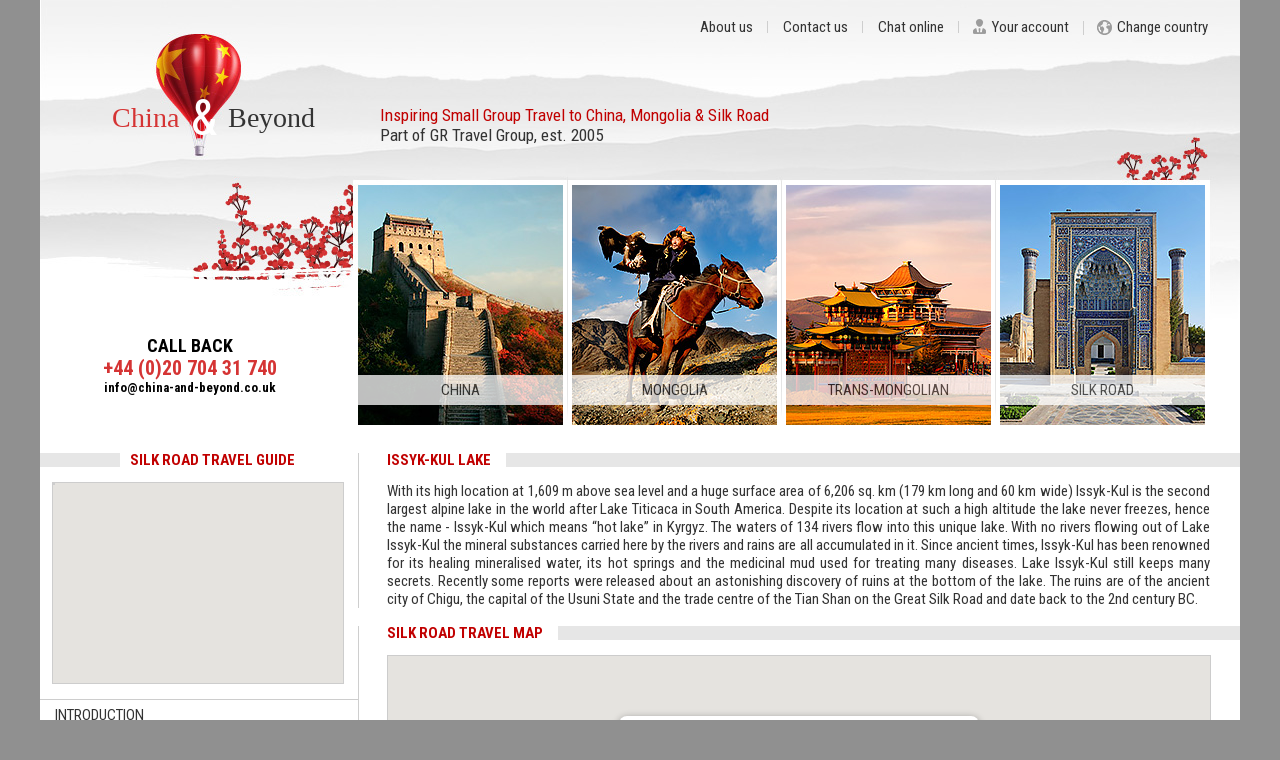

--- FILE ---
content_type: text/html; charset=UTF-8
request_url: https://www.china-and-beyond.co.uk/en/destinations_silk_road/issyk_kul_lake.html
body_size: 6294
content:
<!DOCTYPE html>
<html>
<head><title>Issyk-Kul Lake</title>
	<meta http-equiv="Content-Type" content="text/html; charset=windows-1252" />
	<meta name="description" content="" />
	<meta name="keywords" content="" />
	<meta name="author" content="GR Travel Webteam" />
		<meta name="robots" content="all, index, follow" />
	<meta name="classification" content="Travel" />
	<meta name="Rating" Content="General" />
	<meta name="language" content="english" />
	<meta name="viewport" content="width=device-width, initial-scale=1.0" />
	<link rel="icon" href="/images/favicon.ico" type="image/x-icon" />
	<link rel="shortcut icon" href="/images/favicon.ico" type="image/x-icon" />
	<link rel="stylesheet" type="text/css" href="/include/styles-1.2.css" />
	<link href='https://fonts.googleapis.com/css?family=Ubuntu:400,500' rel='stylesheet' type='text/css' />
	<link href='https://fonts.googleapis.com/css?family=Roboto+Condensed:400,300,300italic,400italic,700,700italic&subset=cyrillic-ext,latin-ext' rel='stylesheet' type='text/css' />
		<script type="text/javascript" src="https://maps.googleapis.com/maps/api/js?key=AIzaSyAe3xe2YKVSYZ_KizDQCd6286XjrK-lCsw&sensor=false&libraries=geometry"></script>
			<script type="text/javascript" src="/include/jquery/jquery.js"></script>
	<script type="text/javascript" src="/include/jquery/jquery.easing.min.js"></script>
	<script type="text/javascript" src="/include/jquery/jquery.bpopup.min.js"></script>
	<script type="text/javascript" src="/include/jquery/slick.min.js"></script>
	<script type="text/javascript" src="/include/gallery/galleria-1.4.2.min.js"></script>
	<script type="text/javascript" src="/include/action.js"></script>
	<script type="text/javascript">
		var local=0;
		var lang='en';
	</script>
<script type="application/ld+json">
{
"@context": "https://schema.org", 
"@type": "TravelAgency", 
"@id": "https://www.china-and-beyond.co.uk/en/about_us.html",
"name": "China & Beyond Travel Company", 
"description": "China & Beyond Travel Company - UK based tour operator specialising in tours to China, Mongolia and Central Asia. We offer group & tailor-made holidays.", 
"openingHours": "Mo-Fr 09:00-17:00", 
"currenciesAccepted": [ "GBP", "EUR", "USD" ], 
"paymentAccepted": [ "Credit Card", "Debit Card", "Paypal", "Cheque" ], 
"priceRange": "$$-$$$", 
"image": "https://www.china-and-beyond.co.uk/userfiles/image/gallery/china_about/pekin-zapretny-j-gorod.jpg", 
"telephone": "+44 (0)20 704 31 740", 
"email": "info@china-and-beyond.co.uk",
 "address": {
    "@type": "PostalAddress",
    "streetAddress": "Boundary House, Boston Road",
    "addressLocality": "London",
    "postalCode": "W7 2QE",
    "addressCountry": "GB"
  },
 "geo": {
    "@type": "GeoCoordinates",
    "latitude": 51.496155,
    "longitude": -0.324824
  } ,
"logo": "https://www.china-and-beyond.co.uk/images/template/logo-small.png", 
"url": "https://www.china-and-beyond.co.uk/", 
"foundingDate": "2014", 
"knowsAbout": "Inspiring Small Group Travel to China, Mongolia & Silk Road", 
"knowsLanguage": [ "English", "German", "French", "Spanish", "Russian" ]
}
</script>
</head>
<body>

<!-- Google Tag Manager -->
<noscript><iframe src="//www.googletagmanager.com/ns.html?id=GTM-WJ23HF"
height="0" width="0" style="display:none;visibility:hidden"></iframe></noscript>
<script>(function(w,d,s,l,i){w[l]=w[l]||[];w[l].push({'gtm.start':
new Date().getTime(),event:'gtm.js'});var f=d.getElementsByTagName(s)[0],
j=d.createElement(s),dl=l!='dataLayer'?'&l='+l:'';j.async=true;j.src=
'//www.googletagmanager.com/gtm.js?id='+i+dl;f.parentNode.insertBefore(j,f);
})(window,document,'script','dataLayer','GTM-WJ23HF');</script>
<!-- End Google Tag Manager -->


<div id="container">

<div id="header">
	<div id="menu-top">
	<a href="/" id="logo">
		<span class="red">&nbsp;China</span> 
		&amp;
		<span class="black">Beyond</span>
	</a>
	<div id="menu-top-line">
				<a href="javascript:;" class="menu-top" id="langs-button">Change country</a>
						<a href="/en/customer.html" class="menu-top" id="login-button">Your account</a>
				<a href="javascript:(function(){toggleChat();location='#chat';})();" class="menu-top" >Chat online</a>
				<a href="/en/contact_us.html" class="menu-top" >Contact us</a>
				<a href="/en/about_us.html" class="menu-top" >About us</a>
						<div id="langs-list">
			<a id="web-uk" href="https://www.china-and-beyond.co.uk/en/">United Kingdom</a>
						<a id="web-de" href="https://www.china-und-mehr.de/de/">Deutschland</a>
			<a id="web-other" href="https://www.china-and-beyond.co.uk/en/">Another Country</a>
		</div>
	</div>
	<div id="menu-top-device">
	<div class="red">
		Inspiring Small Group Travel to China, Mongolia &amp; Silk Road</div>
		Part of GR Travel Group, est. 2005
	</div>
	</div>

	<div id="contact-header" class="contacts">
		<a href="/en/contact_us.html#callback">CALL BACK</a>
+44 (0)20 704 31 740
<a href="mailto:info@china-and-beyond.co.uk">info@china-and-beyond.co.uk</a>
	</div>
	
	<div id="menu-img-set">
		<a href="/en/china.html" class="menu-img" id="m1"><span>China</span></a>
		<a href="/en/mongolia.html" class="menu-img" id="m2"><span>Mongolia</span></a>
		<a href="/en/trans_mongolian.html" class="menu-img" id="m3"><span>Trans-Mongolian</span></a>
		<a href="/en/silk_road.html" class="menu-img" id="m4"><span>Silk Road</span></a>		
	</div>
</div>

<div id="wrapper">
<div id="navigation">
	<br>
		
			<div id="left-menu-select">
<div class="left-title">Silk Road Travel Guide</div>
<div id="region-map-wrap">
<div id="region-map"></div>
</div>
<a href="/en/about_silk_road.html" class="level1">Introduction</a>
<a href="/en/why_visit_kyrgyzstan.html" class="level1">Why Visit Kyrgyzstan</a>
<a href="/en/why_visit_uzbekistan.html" class="level1">Why Visit Uzbekistan</a>
<a href="/en/destinations_silk_road.html" class="level1 active">Travel Destinations</a>
<a href="/en/practicalities_kyrgyzstan.html" class="level1">Travel Practicalities - Kyrgyzstan</a>
<a href="/en/practicalities_uzbekistan.html" class="level1">Travel Practicalities - Uzbekistan</a>
<a href="/en/silk_road.html" class="level1">Silk road Tour Packages</a>
</div>
<div id="left-menu-select-arrow"></div>
<br><br>

<script type="text/javascript">
sets.map_lat=45;
sets.map_lng=70;
sets.map_zoom=3;
var block_map=1;
// google map init
google.maps.event.addDomListener(window, 'load', block_map_init);
</script>
		<div class="left-title">Why us?</div>
<div class="left-list"><a class="bullets r1"></a>
	<div>
	<div class="bold">YOUR EXPERIENCE IS OUR PRIORITY</div>
	authentic trips, stress free booking
	</div>
	<br class="clear">
</div>
<div class="left-list"><a class="bullets r2"></a>
	<div>
	<div class="bold">SMALL GROUPS FOCUS</div>
	average group size is 8 people
	</div>
	<br class="clear">
</div>
<div class="left-list"><a class="bullets r3"></a>
	<div>
	<div class="bold">GUARANTEED DEPARTURE DATES</div>
	all tour dates are confirmed
	</div>
	<br class="clear">
</div>
<div class="left-list"><a class="bullets r4"></a>
	<div>
	<div class="bold">NO COMPULSORY SHOPPING</div>
	unless asked by customers
	</div>
	<br class="clear">
</div>
<div class="left-list"><a class="bullets r5"></a>
	<div>
	<div class="bold">FINANCIAL PROTECTION</div>
	we are ATOL bonded operator
	</div>
	<br class="clear">
</div>
<div class="left-list"><a class="bullets r6"></a>
	<div>
	<div class="bold">VISA PROCESSING INCLUDED</div>
	no extra hassle from your side
	</div>
	<br class="clear">
</div>
<a href="https://www.china-and-beyond.co.uk/en/about_us.html#vision" class="china-red left-readmore">Read more</a>
<br><br>		
	</div><div id="content">
<br /> 



<script type="text/javascript">
var destinations=new Array();
destinations[1]=new Array("94","Bukhara","39.7681","64.4556");
destinations[2]=new Array("155","Cholpon-Ata","42.65","77.0833");
destinations[3]=new Array("353","Jety Oguz Canyon","41.7758","78.1108");
destinations[4]=new Array("156","Karakol","42.4833","78.4");
destinations[5]=new Array("95","Khiva","41.3833","60.3667");
destinations[6]=new Array("358","Lake Issyk-Kul ","42.1859","77.5619");
destinations[7]=new Array("93","Samarkand","39.627","66.975");
destinations[8]=new Array("96","Shakhrisabz","39.0538","66.8201");
destinations[9]=new Array("349","Son Kul Lake","41.8503","75.1078");
destinations[10]=new Array("350","Tash Rabat Caravanserai ","40.8226","75.2899");
</script>


<script type="text/javascript">
window.onload = function() {
    destination_map_init();
};
</script>


<div class="silver">
	<h1 class="content-title-silver"><span>Issyk-Kul Lake</span></h1>	<div class="right-gap">With its high location at 1,609 m above sea level and a huge surface area of 6,206 sq. km (179 km long and 60 km wide) Issyk-Kul is the second largest alpine lake in the world after Lake Titicaca in South America. Despite its location at such a high altitude the lake never freezes, hence the name - Issyk-Kul which means &ldquo;hot lake&rdquo; in Kyrgyz. The waters of 134 rivers flow into this unique lake. With no rivers flowing out of Lake Issyk-Kul the mineral substances carried here by the rivers and rains are all accumulated in it. Since ancient times, Issyk-Kul has been renowned for its healing mineralised water, its hot springs and the medicinal mud used for treating many diseases. Lake Issyk-Kul still keeps many secrets. Recently some reports were released about an astonishing discovery of ruins at the bottom of the lake. The ruins are of the ancient city of Chigu, the capital of the Usuni State and the trade centre of the Tian Shan on the Great Silk Road and date back to the 2nd century BC.</div></div>
<br />

<div class="silver">
	<div class="content-title-silver"><span>Silk Road Travel Map</span></div>
	<div id="map-destination"></div>
	<br />
	<div class="content-title-silver"><span>Travel Destinations</span></div>
	<div class="right-gap">
			<a href="/en/destinations_silk_road/bukhara.html">Bukhara </a><br />
	<div id="landmark94" class="marker-description">
	<div class="marker-city-popup">
		<img src="/userfiles/highlights/150225083559_10-jpg.jpg" alt="Bukhara " />
		<span>Bukhara </span><br />Bukhara is one of holiest cities in Central Asia and was once the intellectual and spiritual centre of Islamic world. Bukhara entered history in 500BC as a vassal state of the Pers...
		<a href="/en/destinations_silk_road/bukhara.html">Read more</a>  	
	</div>
	</div>
		<a href="/en/destinations_silk_road/cholpon_ata_town.html">Cholpon Ata town</a><br />
	<div id="landmark155" class="marker-description">
	<div class="marker-city-popup">
		<img src="/userfiles/highlights/150224175723_cholpon-ata-town.jpg" alt="Cholpon Ata town" />
		<span>Cholpon Ata town</span><br />A resort town on the northern shore of Lake Issyk-Kul in Kyrgyzstan with a year-round population of about 12,000. It is the administrative centre of the Issyk Kul District of Issyk...
		<a href="/en/destinations_silk_road/cholpon_ata_town.html">Read more</a>  	
	</div>
	</div>
		<a href="/en/destinations_silk_road/issyk_kul_lake.html">Issyk-Kul Lake</a><br />
	<div id="landmark358" class="marker-description">
	<div class="marker-city-popup">
		<img src="" alt="Issyk-Kul Lake" />
		<span>Issyk-Kul Lake</span><br />With its high location at 1,609 m above sea level and a huge surface area of 6,206 sq. km (179 km long and 60 km wide) Issyk-Kul is the second largest alpine lake in the world afte...
		<a href="/en/destinations_silk_road/issyk_kul_lake.html">Read more</a>  	
	</div>
	</div>
		<a href="/en/destinations_silk_road/jety_oguz-gorge.html">Jety-Oguz gorge</a><br />
	<div id="landmark353" class="marker-description">
	<div class="marker-city-popup">
		<img src="/userfiles/highlights/150224173014_jety-oguz.jpg" alt="Jety-Oguz gorge" />
		<span>Jety-Oguz gorge</span><br />The Alpine health resort Jety-Oguz lies near the river at the altitude of 2,200 m. Situated in a picturesque canyon on the Northern slope of the Terskey Ala-Too range about 25 km S...
		<a href="/en/destinations_silk_road/jety_oguz-gorge.html">Read more</a>  	
	</div>
	</div>
		<a href="/en/destinations_silk_road/karakol.html">Karakol</a><br />
	<div id="landmark156" class="marker-description">
	<div class="marker-city-popup">
		<img src="/userfiles/highlights/150224173621_karakol-city.jpg" alt="Karakol" />
		<span>Karakol</span><br />The fourth largest city one of Kyrgyzstan's major tourist destinations, serving as a good starting point for the excellent hiking, trekking, skiing and mountaineering in the high c...
		<a href="/en/destinations_silk_road/karakol.html">Read more</a>  	
	</div>
	</div>
		<a href="/en/destinations_silk_road/khiva.html">Khiva</a><br />
	<div id="landmark95" class="marker-description">
	<div class="marker-city-popup">
		<img src="/userfiles/highlights/150225084610_khiva-tours.jpg" alt="Khiva" />
		<span>Khiva</span><br />Often called an &ldquo;open air museum&rdquo;, Khiva today is a well-preserved and restored town thanks to a conservation programme in 1970 - 1980. This enchanting town with its to...
		<a href="/en/destinations_silk_road/khiva.html">Read more</a>  	
	</div>
	</div>
		<a href="/en/destinations_silk_road/samarkand.html">Samarkand </a><br />
	<div id="landmark93" class="marker-description">
	<div class="marker-city-popup">
		<img src="/userfiles/highlights/150224175958_samarkand3.jpg" alt="Samarkand " />
		<span>Samarkand </span><br />Samarkand - often called the Gem of the East &ndash; is the city which evokes romance just with its name. The city is as old as Rome and reached the height of its fame under the ru...
		<a href="/en/destinations_silk_road/samarkand.html">Read more</a>  	
	</div>
	</div>
		<a href="/en/destinations_silk_road/shakhrisabz.html">Shakhrisabz </a><br />
	<div id="landmark96" class="marker-description">
	<div class="marker-city-popup">
		<img src="/userfiles/highlights/150225082526_1064-1072-1093-1088-1080-1089-1072-1073-1079.jpg" alt="Shakhrisabz " />
		<span>Shakhrisabz </span><br />Shakhrisabz - the birthplace of Tamerlane, or Timur and his residence during his reign - is probably one of the most unassuming of the tourist attractions, where locals still wande...
		<a href="/en/destinations_silk_road/shakhrisabz.html">Read more</a>  	
	</div>
	</div>
		<a href="/en/destinations_silk_road/son_kul_lake.html">Son Kul Lake</a><br />
	<div id="landmark349" class="marker-description">
	<div class="marker-city-popup">
		<img src="/userfiles/highlights/150224172529_son-kul-lake.jpg" alt="Son Kul Lake" />
		<span>Son Kul Lake</span><br />Song Kul Lake (literally meaning the &quot;following lake&quot;) is an alpine lake in northern Naryn Province lying at an altitude of 3,013 metres. It is the second largest lake af...
		<a href="/en/destinations_silk_road/son_kul_lake.html">Read more</a>  	
	</div>
	</div>
		<a href="/en/destinations_silk_road/tash_rabat.html">Tash Rabat </a><br />
	<div id="landmark350" class="marker-description">
	<div class="marker-city-popup">
		<img src="/userfiles/highlights/150224173221_tash-rabat-caravanserai.jpg" alt="Tash Rabat " />
		<span>Tash Rabat </span><br />A well-preserved 15th century stone caravanserai in At Bashy district, Naryn Province, Kyrgyzstan. It is located approximately 520km from Bishkek at the altitude of 3,200 meters. I...
		<a href="/en/destinations_silk_road/tash_rabat.html">Read more</a>  	
	</div>
	</div>
			
	
	</div>
</div>

<br />
<div class="silver">
	<div class="content-title-red"><span>Relevant tours</span></div>
	<div id="tour-special">
		<div class="tour-preview tour-preview-gap">
	<a href="/en/tour/classic_silk_road_uzbekistan.html" class="tour-preview-title">A Classic Silk Road Trip to Uzbekistan - Visit Tashkent, Samarkand, Bukhara, Khiva (SR-04)</a>
	<a href="/en/tour/classic_silk_road_uzbekistan.html" class="tour-preview-img"><img src="/userfiles/tours/item_5_sr-04.jpg" align="left" alt=""></a>
	Our classic Silk Road trip to Uzbekistan &ndash; to the heart of the Central Asia - will take you through the complex passages of history, exploring the very essence of the Silk Road&rsquo;s cultural and spiritual legacy, unearthing its hidden treasures from beneath the layers of centuries.	<div class="tour-preview-price"><br>7 days </div>
	</div>
<div class="tour-preview">
	<a href="/en/tour/best_of_kyrgyzstan_tour.html" class="tour-preview-title">Best of Kyrgyzstan: Discover Finest Lakes, Steppe Land & Historic Towns � 8 days (SR-05)</a>
	<a href="/en/tour/best_of_kyrgyzstan_tour.html" class="tour-preview-img"><img src="/userfiles/tours/item_42_sr_05.jpg" align="left" alt=""></a>
	Kyrgyzstan is the heart of Central Asia with unbeatable mountain landscapes, shepherd cultures, nomads and rolling summer pastures. Of all the countries in Central Asia Kyrgyzstan with its visa-free travel, network of homestays and souvenirs for sale, is the easiest for westerners to travel in.	<div class="tour-preview-price"><br>8 days </div>
	</div>
<br class="clear">
	</div>
</div>	


<script>
sets.landmark_active='358';
</script>
<br class="clear" />
<br />
</div>
</div>

<div id="footer">
	<ul id="footer-menu">
	<li id="footer-menu1">
		<a href="/en/contact_us.html#callback">CALL BACK</a>
+44 (0)20 704 31 740
<a href="mailto:info@china-and-beyond.co.uk">info@china-and-beyond.co.uk</a>
		<a href="https://www.facebook.com/traveltochinaandbeyond" target="_blank">View on FACEBOOK</a>
		<span>Join our newsletter</span>
		<input type="text" id="newsletter-text" name="Enter your email address" class="passive" value="Enter your email address" />
		<a id="newsletter-button">Go</a>
	</li>
	<li id="footer-menu5">
		<div class="footer-menu-title">OUR PACKAGES</div>
		<a href="/en/china.html">Tours to China</a>	
		<a href="/en/mongolia.html">Tours to Mongolia</a>	
		<a href="/en/trans_mongolian.html">Trans-Mongolian tours</a>	
		<a href="/en/silk_road.html">Silk-road tours</a>	
		<a href="/en/quick_trip_finder.html">Find your tour</a>	
	</li>
	<li id="footer-menu2">
		<div class="footer-menu-title">TRAVEL GUIDES</div>
						<a href="/en/about_china.html">About China</a>		
				<a href="/en/about_mongolia.html">About Mongolia</a>		
				<a href="/en/about_transsib.html">About Transsib</a>		
				<a href="/en/about_silk_road.html">About Silk Road</a>		
					</li>
	<li id="footer-menu3">
		<div class="footer-menu-title">RESOURCES</div>
						<a href="/en/visas.html">Visas & passports</a>		
				<a href="/en/visa_processing_times.html">Visa processing times </a>		
				<a href="/en/special_offers.html">Special offers</a>		
				<a href="/en/travel_insurance.html">Travel insurance</a>		
				<a href="/en/tailor_made_trip.html">Tailor-made tour</a>		
				<a href="/en/recommend_us.html">Recommend us</a>		
				<a href="/en/customer.html">Customer account</a>		
					</li>
	<li id="footer-menu4">
		<div class="footer-menu-title">YOUR CHINA & BEYOND</div>
						<a href="/en/about_us.html">About us</a>		
				<a href="/en/contact_us.html">Contact us</a>		
				<a href="/en/travel_agents.html">Travel agents</a>		
				<a href="/en/your_feedback.html">Your feedback</a>		
				<a href="/en/booking_conditions.html">Booking conditions</a>		
				<a href="/en/financial_protection.html">Financial protection</a>		
				<a href="/en/privacy_policy.html">Privacy policy</a>		
					</li>
	</ul>
	 <br class="clear" />
	<div align="center" style="font-size: 12px;">
	Copyright &copy; 2014-2026 «GR Travel Group Ltd.»
	</div>
</div>
<div id="footer-worldpay"></div>

</div>
</body>
</html>

--- FILE ---
content_type: text/css
request_url: https://www.china-and-beyond.co.uk/include/styles-1.2.css
body_size: 6456
content:
body, td, a{
	font-family: 'Roboto Condensed', "Times New Roman";
	font-size: 15px;
	color: #333333;
}
input[type=text],
input[type=password],
select,
textarea {
	outline: none;
}
a:hover{
	text-decoration: none;
}
.link-line{
	display: block;
	background: url('/images/template/silver-line.gif') top right repeat-y;
	margin-right: 15px;
	padding-right: 15px;
	line-height: normal;
	float:left;
}
.link-line:last-child{
	margin-right: 0px;
	padding-right: 0px;
	background: none;
}
.bold{
	font-weight: bold;
}
.red{
	color: #c10000;
}
.small{
	font-size: 12px;
}
p{
	margin: 10px 0px 0px 0px;
}
*.china-red,
a.china-red,
.china-red
{
	color:#c10000;
}
h1{
	margin: 0;
	padding:0;
}
h3{
	color:#c10000;
	font-weight: bold;
	font-size: 15px;
}

.fancy-table{
	background-color: #420202;
	margin: 0 auto;
}
.fancy-table tr td{
	background-color: #ffffff;
	padding: 7px 15px;
}
.fancy-table tr:first-child td{
	background-color: #d53434;
	text-align: center;
	font-weight: 600;
	color: #ffffff;
}

html, body{
	width: 100%;
	height: 100%;
	margin: 0;
	padding:0;
	background-color: #909090;
}
div#header{
	background: url('/images/template/header-empty.jpg') top left no-repeat;
	height: 430px;
	width: 1200px;
}
div#footer{
	clear:left;
	width:1200;
	background: #bbbbbb url('/images/template/bottom-back.jpg') top left repeat-x;
	color: #666666;
	padding: 20px;
}
#footer-worldpay {
    padding: 0px;
    margin: 0px;
    background: #eeeeee url(/images/template/cards_new.png) 70px 25px no-repeat;
    height: 100px;
    width: 1200px;
}
div#footer-line{
	width:1200;
	height: 130px;
}
div#container{
	width:1200px;
	margin:0 auto; 
	text-align:left;
	background: #ffffff;
}
div#wrapper{
	display: table;
	width:1200px;
	margin:0 auto; 
	background: #ffffff url('/images/template/botton-bunch.jpg') bottom left no-repeat;
}
div#content{
	display: table-cell;
	vertical-align: top;
	width: auto;
	background: #ffffff;
}
div#navigation{
	display: table-cell;
	vertical-align: top;
	width:318px;
	max-width:318px;
	min-width:318px;
	padding-bottom:150px;
}

/* --------------------------------- header ------------------------------------- */
#logo{
	float: left;
	display: block;
	width: 280px;
	height: 65px;
	margin: 20px 0px 0px 30px;
	text-decoration: none;
	text-align: center;
	padding-top: 85px;
}
#logo,
#logo span{
	line-height: 26px;
	vertical-align:top;
	font-family: 'Roboto Condensed', "Times New Roman";
	font-size: 50px;
	color: #ffffff;
}
#logo span.red{
	font-family: "Times New Roman";
	font-size: 28px;
	color: #d53434;
}
#logo span.black{
	font-family: "Times New Roman";
	font-size: 28px;
	color: #333333;	
}
#menu-top-line{
	float: left;
	height: 40px;
	margin: 21px 0px 0px 30px;
	width: 840px;
}
#menu-top-device{
	float: left;
	height: 70px;
	width: 700px;
	margin: 44px 0px 0px 30px;
	font-family: 'Roboto Condensed', "Times New Roman";
	font-size: 17px;
}
.menu-top{
	display: block;
	background: url('/images/template/silver-line.gif') top right repeat-y;
	margin-right: 15px;
	padding-right: 15px;
	line-height: 12px;
	text-decoration:none;
	float:right;
}
.menu-top:first-child{
	margin-right: 0px;
	padding-right: 0px;
	background: none;
}
.menu-top:hover{
	text-decoration:underline;
}
#menu-top{
	height: 185px;
}
#menu-img-set{
	height: 250px;
	width: 861px;
	float: right;
	margin-right: 30px;
	overflow: hidden;
}
.menu-img{
	float: left;
	top:0px;
	display: block;
	height: 240px;
	width: 205px;
	padding: 0px;
	margin: 0px;
	margin-left: 9px;
	text-decoration: none;
	cursor: pointer;
}
.menu-img span{
	display: block;
	margin-top: 190px;
	text-align: center;
	text-transform: uppercase;
	background: #ffffff;
	line-height: 30px;
	opacity: 0.75;
	-webkit-user-select:none; 
	-ms-user-select:none;
	-moz-user-select:none;
	user-select:none;
}
#m1{
	background: url('/images/template/menu/china-2.jpg') top left no-repeat;
}
#m2{
	background: url('/images/template/menu/mongolia-1.jpg') top left no-repeat;
}
#m3{
	background: url('/images/template/menu/trans-2.jpg') top left no-repeat;
}
#m4{
	background: url('/images/template/menu/uzbekistan-1.jpg') top left no-repeat;
}
/* --------------------- web-site choose ------------------ */
#langs-list{
	clear: right;
	display: none;
	float: right;
	margin-top: 5px;
	background: #cdcdcd;
	z-index: 1000;
}
#langs-button {
	width: 121px;
}
#langs-button span,
#login-button span{
	display: block;
	width: 15px;
	height: 16px;
	float: left;
	margin: -2px 5px 0px -2px;
}
#login-button span{
	background: url('/images/template/main-icon.png') top left no-repeat;
}
#langs-button span{
	background: url('/images/template/main-icon.png') bottom left no-repeat;
}
#login-button:hover span{
	background: url('/images/template/main-icon.png') top right no-repeat;
}
#langs-button:hover span{
	background: url('/images/template/main-icon.png') bottom right no-repeat;
}

#web-uk,
#web-us,
#web-de,
#web-fr,
#web-other{
	display: block;
	width: 130px;
	height: 23px;
	line-height: 23px;
	font-size: 15px;
	text-decoration: none;
	background: #cdcdcd;
	white-space: nowrap;
	color: #333333;
}
#web-uk:hover,
#web-us:hover,
#web-de:hover,
#web-fr:hover,
#web-other:hover{
	background: #e6e6e6;
	color: #ffffff;
}
#web-uk span,
#web-us span,
#web-de span,
#web-fr span,
#web-other span{
	display: block;
	width: 16px;
	height: 13px;
	float: left;
	margin: 5px;
	background-repeat: no-repeat;
}
#web-uk span{
	background-image: url('/images/template/main-flag-small.png');
	background-position: 0px 0px;
}
#web-us span{
	background-image: url('/images/template/main-flag-small.png');
	background-position: 0px -13px;
}
#web-de span{
	background-image: url('/images/template/main-flag-small.png');
	background-position: 0px -26px;
}
#web-fr span{
	background-image: url('/images/template/main-flag-small.png');
	background-position: 0px -39px;
}
#web-other span{
	background-image: url('/images/template/main-flag-small.png');
	background-position: 0px -52px;
}
/* ------------ Slider Skin details -------------------------------- */
.irs {
    position: relative; display: block;
    -webkit-touch-callout: none;
    -webkit-user-select: none;
     -khtml-user-select: none;
       -moz-user-select: none;
        -ms-user-select: none;
            user-select: none;
}
    .irs-line {
        position: relative; display: block;
        overflow: hidden;
        outline: none !important;
    }
        .irs-line-left, .irs-line-mid, .irs-line-right {
            position: absolute; display: block;
            top: 0;
        }
        .irs-line-left {
            left: 0; width: 11%;
        }
        .irs-line-mid {
            left: 9%; width: 82%;
        }
        .irs-line-right {
            right: 0; width: 11%;
        }

    .irs-bar {
        position: absolute; display: block;
        left: 0; width: 0;
    }
        .irs-bar-edge {
            position: absolute; display: block;
            top: 0; left: 0;
        }

    .irs-shadow {
        position: absolute; display: none;
        left: 0; width: 0;
    }

    .irs-slider {
        position: absolute; display: block;
        cursor: default;
        z-index: 1;
    }
        .irs-slider.single {

        }
        .irs-slider.from {

        }
        .irs-slider.to {

        }
        .irs-slider.type_last {
            z-index: 2;
        }

    .irs-min {
        position: absolute; display: block;
        left: 0;
        cursor: default;
    }
    .irs-max {
        position: absolute; display: block;
        right: 0;
        cursor: default;
    }

    .irs-from, .irs-to, .irs-single {
        position: absolute; display: block;
        top: 0; left: 0;
        cursor: default;
        white-space: nowrap;
    }

.irs-grid {
    position: absolute; display: none;
    bottom: 0; left: 0;
    width: 100%; height: 20px;
}
.irs-with-grid .irs-grid {
    display: block;
}
    .irs-grid-pol {
        position: absolute;
        top: 0; left: 0;
        width: 1px; height: 8px;
        background: #000;
    }
    .irs-grid-pol.small {
        height: 4px;
    }
    .irs-grid-text {
        position: absolute;
        bottom: 0; left: 0;
        white-space: nowrap;
        text-align: center;
        font-size: 9px; line-height: 9px;
        padding: 0 3px;
        color: #000;
    }

.irs-disable-mask {
    position: absolute; display: block;
    top: 0; left: -1%;
    width: 102%; height: 100%;
    cursor: default;
    background: rgba(0,0,0,0.0);
    z-index: 2;
}
.irs-disabled {
    opacity: 0.4;
}
.lt-ie9 .irs-disabled {
    filter: alpha(opacity=40);
}


.irs-hidden-input {
    position: absolute !important;
    display: block !important;
    top: 0 !important;
    left: 0 !important;
    width: 0 !important;
    height: 0 !important;
    font-size: 0 !important;
    line-height: 0 !important;
    padding: 0 !important;
    margin: 0 !important;
    outline: none !important;
    z-index: -9999 !important;
    background: none !important;
    border-style: solid !important;
    border-color: transparent !important;
}


.irs {
    height: 45px;
}
.irs-with-grid {
    height: 65px;
}
.irs-line {
    height: 10px; top: 23px;
    background: #EEE;
    background: linear-gradient(to bottom, #DDD -50%, #FFF 150%); /* W3C */
    border: 1px solid #CCC;
    border-radius: 16px;
    -moz-border-radius: 16px;
}
    .irs-line-left {
        height: 8px;
    }
    .irs-line-mid {
        height: 8px;
    }
    .irs-line-right {
        height: 8px;
    }

.irs-bar {
    height: 10px; top: 23px;
    border-top: 1px solid #d53434;
    border-bottom: 1px solid #d53434;
    background: #d53434;
    background: linear-gradient(to top, rgba(232,44,44,1) 0%,rgba(253,103,127,1) 100%); /* W3C */
}
    .irs-bar-edge {
        height: 10px; top: 23px;
        width: 14px;
        border: 1px solid #d53434;
        border-right: 0;
        background: #c10000;
        background: linear-gradient(to top, rgba(232,44,44,1) 0%,rgba(253,103,127,1) 100%); /* W3C */
        border-radius: 16px 0 0 16px;
        -moz-border-radius: 16px 0 0 16px;
    }

.irs-shadow {
    height: 2px; top: 28px;
    background: #000;
    opacity: 0.3;
    border-radius: 5px;
    -moz-border-radius: 5px;
}
.lt-ie9 .irs-shadow {
    filter: alpha(opacity=30);
}

.irs-slider {
    top: 18px;
    width: 21px; height: 21px;
    border: 1px solid #AAA;
    background: #DDD;
    background: linear-gradient(to bottom, rgba(255,255,255,1) 0%,rgba(220,220,220,1) 20%,rgba(255,255,255,1) 100%); /* W3C */
    border-radius: 21px;
    -moz-border-radius: 21px;
    box-shadow: 1px 1px 3px rgba(0,0,0,0.3);
    cursor: pointer;
}

#irs-active-slider, .irs-slider:hover {
    background: #FFF;
}

.irs-min, .irs-max {
    color: #333;
    font-size: 12px; line-height: 1.333;
    text-shadow: none;
    top: 0;
    padding: 1px 5px;
    background: rgba(0,0,0,0.1);
    border-radius: 3px;
    -moz-border-radius: 3px;
}

.lt-ie9 .irs-min, .lt-ie9 .irs-max {
    background: #ccc;
}

.irs-from, .irs-to, .irs-single {
    color: #fff;
    font-size: 11px; line-height: 1.333;
    text-shadow: none;
    padding: 1px 5px;
    background: #d53434;
    border-radius: 3px;
    -moz-border-radius: 3px;
}
.lt-ie9 .irs-from, .lt-ie9 .irs-to, .lt-ie9 .irs-single {
    background: #999;
}

.irs-grid {
    height: 27px;
}
.irs-grid-pol {
    opacity: 0.5;
    background: #428bca;
}
.irs-grid-pol.small {
    background: #999;
}

.irs-grid-text {
    bottom: 5px;
    color: #99a4ac;
}

.irs-disabled {
}
/*
.irs-line-mid,
.irs-line-left,
.irs-line-right,
.irs-bar,
.irs-bar-edge,
.irs-slider {
    background: url(/images/template/sprite-skin-modern.png) repeat-x;
}

.irs {
    height: 50px;
}
.irs-with-grid {
    height: 70px;
}
.irs-line {
    height: 6px; top: 25px;
}
    .irs-line-left {
        height: 6px;
        background-position: 0 -30px;
    }
    .irs-line-mid {
        height: 6px;
        background-position: 0 0;
    }
    .irs-line-right {
        height: 6px;
        background-position: 100% -30px;
    }

.irs-bar {
    height: 6px; top: 25px;
    background-position: 0 -60px;
}
    .irs-bar-edge {
        top: 25px;
        height: 6px; width: 6px;
        background-position: 0 -90px;
    }

.irs-shadow {
    height: 5px; top: 25px;
    background: #000;
    opacity: 0.25;
}
.lt-ie9 .irs-shadow {
    filter: alpha(opacity=25);
}

.irs-slider {
    width: 11px; height: 18px;
    top: 31px;
    background-position: 0 -120px;
}
#irs-active-slider, .irs-slider:hover {
    background-position: 0 -150px;
}

.irs-min, .irs-max {
    color: #999;
    font-size: 10px; line-height: 1.333;
    text-shadow: none;
    top: 0; padding: 1px 3px;
    background: #e1e4e9;
    -moz-border-radius: 4px;
    border-radius: 4px;
}

.irs-from, .irs-to, .irs-single {
    color: #fff;
    font-size: 10px; line-height: 1.333;
    text-shadow: none;
    padding: 1px 5px;
    background: #c10000;
    -moz-border-radius: 4px;
    border-radius: 4px;
}
.irs-from:after, .irs-to:after, .irs-single:after {
    position: absolute; display: block; content: "";
    bottom: -6px; left: 50%;
    width: 0; height: 0;
    margin-left: -3px;
    overflow: hidden;
    border: 3px solid transparent;
    border-top-color: #c10000;
}

.irs-grid {
    height: 34px;
}
.irs-grid-pol {
    background: #c0c0c0;
}
.irs-grid-text {
    bottom: 12px;
    color: #c0c0c0;
}

.irs-disable-mask {

}
.irs-disabled {

}
.lt-ie9 .irs-disabled {

}
*/

/* ----------------------------- left block menu ---------------------------------- */
.left-gap{
	width: 280px;
	margin-left: 20px;
}
#left-menu-select{
	
}
#left-menu-select a{
	display: block;
	border-bottom: 1px solid #cdcdcd;
	text-decoration: none;
	text-transform: uppercase;
	line-height: 20px;
	padding: 5px 0px;
	padding-right: 15px;
}
#left-menu-select a:hover{
	background: #e6e6e6;
}
#left-menu-select a.level1{
	padding-left:15px;
}
#left-menu-select a.level2{
	padding-left:30px;
}
#left-menu-select a.active,
#left-menu-select a.active:hover{
	background-color: #d53434;
	margin-right: 0px;
	color: #faed16;
}
#left-menu-select-arrow{
	display: none;
	position:absolute;
	top: 0px;
	left: 0px;
	background: url(/images/template/left-menu.gif) right center no-repeat;
	width: 15px;
}
#region-map-wrap{
	border-bottom: 1px solid #cdcdcd;
}
#region-map{
	background: #ffffff url(/images/template/loading-map.gif) center center no-repeat;
	border: 1px solid #cdcdcd;
	width: 290px;
	height: 200px;
	margin: 0px 0px 15px 12px;
}
#region-map .gmnoprint div, 
#region-map .gmnoprint div a, 
#region-map .gmnoprint a, 
#region-map .gmnoprint span {
    display:none;
}
#region-map .gmnoprint div {
    background:none !important;
}
#region-map img[src="http://maps.gstatic.com/mapfiles/api-3/images/google_white2.png"], 
#region-map a[href^="http://maps.google.com/maps"]{
    display:none !important;
}
/* --------------------------------- column ------------------------------------- */
.left-title{
	margin-bottom:15px;
	text-transform:uppercase;
	line-height: 14px;
	font-family: 'Roboto Condensed', "Times New Roman";
	font-weight: bold;
	font-size: 15px;
	color: #C10000;
}
.left-title span{
	background-color: #e6e6e6;
	margin-right: 10px;
	width: 80px;
	height: 14px;
	display: block;
	float: left;
}
.left-list{
	margin: 10px 25px;
}
br.clear{clear: both; font-size: 1px; line-height: 1px;}
.left-list div{
	float: right;
	width: 240px;
}
#top-tours-gap{
	/*line-height: 95px;*/
}
.bullets{
	display: block;
	background: url('/images/template/bullet-1-10.gif') no-repeat;
	width: 19px;
	height: 19px;
	min-height: 19px;
	float:left;
	margin-top: 2px;
}
.r1{
	background-position: 0px 0px; 
}
.r2{
	background-position: -30px 0px; 
}
.r3{
	background-position: -60px top; 
}
.r4{
	background-position: -90px top; 
}
.r5{
	background-position: -120px top; 
}
.r6{
	background-position: -150px top; 
}
.r7{
	background-position: -180px top; 
}
.r8{
	background-position: -210px top; 
}
.r9{
	background-position: -240px top; 
}
.r10{
	background-position: -270px top; 
}
.b1{
	background-position: 0px -20px; 
}
.b2{
	background-position: -30px -20px; 
}
.b3{
	background-position: -60px -20px; 
}
.b4{
	background-position: -90px -20px; 
}
.b5{
	background-position: -120px -20px; 
}
.b6{
	background-position: -150px -20px; 
}
.b7{
	background-position: -180px -20px; 
}
.b8{
	background-position: -210px -20px; 
}
.b9{
	background-position: -240px -20px; 
}
.b10{
	background-position: -270px -20px; 
}
.left-readmore{
	float:right; 
	margin-right: 30px;
}
#contact-header{
	width: 300px;
	float: left;
	margin-top: 150px;
}
#contact-footer{
	width: 300px;
	position:absolute;
	z-index:0;
}
.contacts{
	text-align: center;
	font-weight: 600;
	font-size: 20px;
	color: #d53434;
}
.contacts a{
	display: block;
	text-decoration: none;
	font-size: 18px;
	color: #000000;
}
.contacts a:last-child{
	font-size: 13px;
}
.contacts a:hover{
	text-decoration: underline;
}
.contact, .contact a{
	text-decoration: none;
	text-align: center;
}
.contact-callback{
	text-transform: uppercase;
	font-weight: normal;
	font-size: 18px;
	color: #c10000;
}
.contact-tel{
	font-weight: bold;
	font-size: 20px;
}
.contact-email{
	color: #c10000;
}
/* ------------------------------ region menu  ---------------------------------- */
#left-menu-select a{
	display: block;
	border-bottom: 1px solid #cdcdcd;
	text-decoration: none;
	text-transform: uppercase;
	line-height: 20px;
	padding: 5px 0px;
	padding-right: 15px;
}
#left-menu-select a:hover{
	background: #e6e6e6;
}
#left-menu-select a.level1{
	padding-left:15px;
}
#left-menu-select a.level2{
	padding-left:30px;
}
#left-menu-select a.active,
#left-menu-select a.active:hover{
	background-color: #d53434;
	margin-right: 0px;
	color: #faed16;
}
#left-menu-select-arrow{
	display: none;
	position:absolute;
	top: 0px;
	left: 0px;
	background: url(/images/template/left-menu.gif) right center no-repeat;
	width: 15px;
}
#region-map{
	text-align: center;
	border-bottom: 1px solid #cdcdcd;
}
#region-map img{
	margin: 0px 0px 10px 0px;
	width: 290px;
	border: 1px solid #cdcdcd;
}
/* ---------------------------- Tailor-made form ------------------------------- */
.tmt-select,
.tmt-field,
.tmt-area-small,
.tmt-area{
	padding: 5px;
	margin: 3px 0px 3px 15px;
	border: 1px solid #cdcdcd;
	background: #f4f4f4;
	font-family: 'Roboto Condensed', "Times New Roman";
	font-size: 13px;
	line-height: 15px;
	color: #333333;
}
.tmt-field{
	width: 200px;
}
.tmt-select{
	width: 162px;
}
.tmt-area,
.tmt-area-small{
	width: 400px;
}
#tmt-submit{
	background: #d53434;
	border: none;
	text-transform: uppercase;
	font-family: 'Roboto Condensed', "Times New Roman";
	font-weight: bold;
	font-size: 15px;
	padding: 5px 15px;
	color: #ffffff;
	cursor: pointer;
	-moz-border-radius: 7px;
	-webkit-border-radius: 7px;
	border-radius: 10px;
}
#tmt-submit:hover{
	color: #faed16;
}
#tmt-client,
#tmt-trip{
	width: 700px;
	margin-left: 50px;
}
.label-field{
	display: block;
	float: left;
	width: 110px;
	margin: 3px 0px 3px 0px;
	line-height: 25px;
}
.label-area{
	display: block;
	float: left;
	width: 110px;
	margin: 3px 0px 3px 0px;
	line-height: 25px;
}
input.tmt-field{
	display: block;
	float: left;
}
.tmt-area,
.tmt-area-small{
	display: block;
	float: left;	
}
.tmt-subtitle{
	float: left;
	width: 200px;
	text-align:left;
	margin: 3px 0px 3px 0px;
	line-height: 25px;
}
.tmt-radio{
	float: left;
	width: 250px;
	line-height: 25px;
	margin: 3px 0px 3px 15px;
}
.tmt-right{
	text-align: right;
}
/* ---------------------------- finder form ------------------------------- */
.finder-landmark{

}
.finder-float{
	float: left;
	margin-right: 20px;
}
#finder-column1{
	width: 400px;
	float: left;
}
#finder-column2{
	margin-left: 20px;
	width: 400px;
	float: left;
}
#finder-landmarks{
	height:240px;
	overflow-y: auto;
}
.left-title-finder{
	margin: 0px 0px 2px 0px;
	
	text-transform: uppercase;
	font-weight: bold;
	font-size: 12px;
}

.finder-checkbox{
	line-height: 30px;
	cursor:pointer;
}
.finder-checkbox span{
	display: block;
	float: left;
	width: 30px;
	height: 30px;
	margin-right: 15px;
	background-image: url('/images/template/checkbox.png');
	background-position: 0px 0px;
	background-repeat: no-repeat;
}
.finder-checkbox span.over{
	background-position: -30px 0px;
}
.finder-checkbox span.active{
	background-position: -60px 0px;
}
.finder-checkbox div{
	float: left;
	width: 230px;
	line-height: 17px;
	margin-bottom: 7px;
	padding-top: 8px;
}
/* ---------------------------- Call back form ------------------------------- */
.left-select,
.left-field,
.left-area{
	padding: 5px;
	margin: 3px 0px 3px 15px;
	border: 1px solid #cdcdcd;
	background: #f4f4f4;
	font-family: 'Roboto Condensed', "Times New Roman";
	font-size: 13px;
	color: #333333;
}
.left-wrap{
	margin: 0px 30px;
}
#cb-name,
#cb-email,
#cb-phone{
	width: 150px;
}
#cb-day,
#cb-time{
	width: 162px;
}
#cb-comment{
	width: 246px;
	margin: 0px;
}
#cb-submit{
	background: #d53434;
	border: none;
	text-transform: uppercase;
	font-family: 'Roboto Condensed', "Times New Roman";
	font-weight: bold;
	font-size: 15px;
	padding: 5px 15px;
	color: #ffffff;
	cursor: pointer;
	-moz-border-radius: 7px;
	-webkit-border-radius: 7px;
	border-radius: 10px;
}
#cb-submit:hover{
	color: #faed16;
}
.cb-space{
	margin-bottom: 10px;
}
/* --------------------------------- content ------------------------------------- */
.galleria{
	height:600px; 
	margin: 20px 0px;
}
.table-sheet{
	font-size: 1px;
	line-height: 1px;	
}
.table-sheet .table-content{
	font-size: 15px;
	line-height: normal;
}
.table-content table{
	margin:0px;
	padding:0px;
	border: none;
	background: #cdcdcd;	
}
.table-content td{
	background: #e9e9e9;
	margin: 0px;
	padding: 3px 5px;
}
.table-content tr.header{
	background: #e9e9e9;
}
.table-content tr.header td{
	background:#e9e9e9; 
	margin: 0px;
	padding: 3px 5px;
}
.silver{
	background: url('/images/template/silver-line.gif') top left repeat-y;
	padding: 0px 0px 0px 29px;
	text-align: justify;
}
.silver-line{
	background: url('/images/silver.gif') center left repeat-x;
	height: 7px;
	clear: both;
}
.silver-dots{
	background: url('/images/silver-dot.gif') center left repeat-x;
	height: 7px;
	clear: both;
}
.content-red{
	padding: 30px;
	background: #d53434;
	text-align: justify;
	color: #ffffff;
}
.content-red-title{
	margin:0px;
	padding:0px;
	letter-spacing: 1px;
	margin-bottom: 10px;
	text-transform: uppercase;
	font-weight: normal;
	font-size: 16px;
	line-height: 16px;
	color: #faed16;
}
.content-title-red span,
.content-title-silver span{
	display: inline;
	margin: 0px;
	padding: 0px 15px 0px 0px;
	background-color: #ffffff;
	text-transform:uppercase;
	line-height: 14px;
	font-family: 'Roboto Condensed', "Times New Roman";
	font-weight: bold;
	font-size: 15px;
	color: #C10000;
}
.content-title-silver,
.content-title-red{
	margin:0px 0px 15px 0px;
	padding:0px;
	line-height: 14px;
	font-size: 15px;
}
.content-title-red{
	background: #d53434;
}
.content-title-silver{
	background-color: #e6e6e6;
}
#map-img-set{
	background: url('/images/template/devider.gif') top center no-repeat;
	overflow: hidden;
	height: 160px;
	width: 824px;
}
.map-img{
	float: left;
	display: block;
	width: 190px;
	padding: 0px;
	cursor: pointer;
	text-decoration: none;
}
.map-img span{
	display: block;
	margin-top: 130px;
	text-align: center;
	text-transform: uppercase;
	font-weight: bold;
	color: #9d9b9b;
	line-height: 30px;
	-webkit-user-select:none; 
	-ms-user-select:none;
	-moz-user-select:none;
	user-select:none;
}
a.map-img:hover span{
	color: #333333;
}
#ma1{
	background: url('/images/template/map/china.jpg') top left no-repeat;
	margin: 0 21px 0 0px;
}
#ma2{
	background: url('/images/template/map/mongolia.jpg') top left no-repeat;
	margin: 0 21px 0 0px;
}
#ma3{
	background: url('/images/template/map/trans-mongolian.jpg') top left no-repeat;
	margin: 0 21px 0 0px;
}
#ma4{
	background: url('/images/template/map/silk-road.jpg') top left no-repeat;
}
#in1{
	background: url('/images/template/inspiration/classic.jpg') top left no-repeat;
	margin: 0 21px 0 0px;
}
#in2{
	background: url('/images/template/inspiration/nature.jpg') top left no-repeat;
	margin: 0 21px 0 0px;
}
#in3{
	background: url('/images/template/inspiration/culture.jpg') top left no-repeat;
	margin: 0 21px 0 0px;
}
#in4{
	background: url('/images/template/inspiration/tailor-made.jpg') top left no-repeat;
}
#finder-result,
#tour-special{
	background: url('/images/template/silver-line.gif') top center repeat-y;
	width: 820px;
}
.tour-preview{
	width: 400px;
	float: left;
}
.tour-preview-gap{
	margin-right: 20px;
}
.tour-preview-hgap{
	margin: 10px 0px 10px 0px;
	background: url('/images/template/silver-line.gif') left center repeat-x;
	height: 1px;
	line-height:1px;
	font-size: 1px;
}
.tour-preview-title{
	display: block;
	text-decoration:none;
	text-align: left;
	margin-bottom: 5px;
	font-size: 15px;
	color: #444444;
}
a.tour-preview-title{
	text-decoration:none;
}
a.tour-preview-title:hover{
	text-decoration:underline;
}
.tour-preview-img img{
	width: 150px;
	height: 100px;
	margin-right: 10px;
	border: 1px solid #666666;
}
.tour-preview-price{
	font-weight: bold;
	color: #c10000;
}
.tour-preview-more{
	float: right;
	margin: 0px 10px;
}
.tour-preview-book{
	float: right;
	margin: 0px 10px;
}
#tour-itinerary-link{
	clear:right;
	float: right; 
	width: 430px; 
	margin-bottom: 10px;
}
/* --------------------------------- footer ------------------------------------- */
.footer-menu-title{
	margin-bottom: 5px;
	font-family: 'Roboto Condensed', "Times New Roman";
	font-weight: bold;
	font-size: 14px;
	color: #666666;
}
#footer-menu{
	list-style-type: none;
	margin: 0px;
	padding: 0px;
}
#footer-menu li{
	float: left;
	margin-right: 10px;
	list-slyle: none;
}
#footer-menu2 a,
#footer-menu3 a,
#footer-menu5 a,
#footer-menu4 a{
	display: block;
	margin-left: 10px;
	margin-bottom: 2px;
	color: #666666;
}
#footer-menu1{
	background: url('/images/template/bottom-contact.png') left top no-repeat;
	width: 300px;
	min-height: 180px;
	padding-left: 50px;
	font-size: 20px;
	color: #ffffff;
}
#footer-menu1 a{
	display: block;
	text-decoration: none;
	padding-top: 5px;
	font-size: 16px;
	color: #ffffff;
}
#footer-menu1 a:nth-child(1){
	margin-bottom: 17px;
	font-family: "Segoe UI",Arial,sans-serif;
}
#footer-menu1 a:nth-child(2){
	margin-top: 17px;
	font-family: "Segoe UI",Arial,sans-serif;
}
#footer-menu1 a:nth-child(3){
	margin-top: 17px;
	font-family: "Segoe UI",Arial,sans-serif;
}
#footer-menu1 a:last-child{
	display: inline-block !important;
	box-sizing: border-box;
	border: 1px solid #ffffff;
	-moz-border-radius: 15px;
	-webkit-border-radius: 15px;
	border-radius: 15px;
	padding: 3px 5px;
	text-align: center;
	text-decoration: none;
	line-height: 20px;
	font-size: 12px;
	color: #ffffff;
	cursor: pointer;
	width: 30px;
	height: 30px;
}
#footer-menu1 a:hover{
	text-decoration: underline;
}
#footer-menu1 a:last-child:hover{
	text-decoration: none;
}
#footer-menu1 a:first-child{
	font-size: 20px;
	color: #ffffff;
}
#footer-menu1 span{
	display: block;
	padding-top: 5px;
	margin: 19px 0px 5px 0px;
	font-family: "Segoe UI",Arial,sans-serif;
	font-size: 16px;
	color: #ffffff;
}
#footer-menu1 input{
	box-sizing: border-box;
	margin: 0px 0px 0px -10px;
	padding: 5px 10px;
	-moz-border-radius: 15px;
	-webkit-border-radius: 15px;
	border-radius: 15px;
	line-height: 20px;
	font-style: none;
	font-size: 14px;
	color: #333333;
	width: 180px;
	height: 30px;
}
#footer-menu1 input.passive{
	font-style: italic;
	color: #999999;
}
#footer-menu2{
	width: 180px;
}
#footer-menu3{
	width: 180px;
}
#footer-menu4{
	width: 200px;
}
#footer-menu5{
	width: 180px;
}
.right-gap{
	margin-right: 30px;
}
/* ------------------------ tour display --------------------------------- */
#tour-highlight{
	margin-top: 14px;
}
#highlight{
	float: left;
	width: 642px;
	height: 242px;
	overflow: hidden;
}
.tour-highlight-img{
	float: left;
	display: block;
	height: 240px;
	width: 205px;
	background-position: left top; 
	background-repeat: no-repeat;
	border: 1px solid #666666;
	margin-right: 7px; 
	text-indent: -5000px;
	cursor: pointer;
}
.tour-highlight-div{
	float: left;
	display: block;
	height: 240px;
	width: 235px;
	margin-left: 5px;
}
#tour-facts ul,
.tour-highlight-list,
.tour-inslusions-list{
	list-style: none;
	margin: 0px;
	padding: 0px;
}
.tour-highlight-link{
	display: block;
	float: right;
	width: 180px;
	margin-right: 30px;
	text-align: left;
	text-decoration: none;
	cursor: pointer;
}
.tour-highlight-link:hover{
	text-decoration: underline;
}
#tour-facts ul li,
.tour-highlight-list li,
.tour-inslusions-list li{
	list-style: none;
	margin: 0px;
	padding: 0px;
}
.tour-highlight-list li{
	margin-bottom: 5px;
}
#tour-price-block{
	margin: 15px 0px;
}
#tour-price-block div{
	float: right;
	line-height: 65px;
	vertical-align: center;
	font-size: 30px; 
	color: #333333;
}
#tour-price-block a{
	display: block;
	float: right;
	height: 64px;
	width: 202px;
	margin: 0px 250px 0px 25px;
	line-height: 65px;
	font-size: 25px; 
	color: #ffffff;
	text-align: center;
	text-decoration: none;
	text-transform: uppercase;
	vertical-align: center;
	background: url('/images/template/tour/button_book.jpg') left top no-repeat;
}
#tour-price-block a:hover{
	color: #faed16;
}
#tour-itinerary-full{
	margin-top: 15px;
	margin-right: 30px;
}
#tour-itinerary-route{
	display: block;
	float: left;
	width: 445px;
	margin-top: 15px;
}
#tour-map{
	display: block;
	float: right;
	height: 300px;
	width: 400px;
	margin-top: 15px;
	margin-right: 30px;
	border: 1px solid #666666;
}
#tour-inclusions{
	display: block;
	float: right;
	width: 240px;
	margin-top: 15px;
	margin-right: 30px;
}
#tour-facts{
	display: block;
	float: right;
	width: 160px;
	margin-top: 15px;
}
#tour-facts ul,
#tour-inclusions ul{
	margin-top: 5px;
}
#tour-facts ul li{
	margin-bottom: 5px;
}
#tour-facts ul li span{
	font-weight: bold;	
}
#tour-facts ul li:last-child img{
	margin: 3px 3px 0px 0px;	
}
#tour-itinerary-description{
	margin: 0px;
	padding: 0px;
}
div.day{
	margin-bottom: 5px;
	background-color: #e6e6e6;
}
div.day div{
	margin-left: 15px;
	padding: 0px 0px 0px 15px;
	background-color: #ffffff;
	line-height: 15px;
	height: 15px;
	font-weight: bold;
}
div.programme{
	margin-bottom: 12px;
	padding: 0px 0px 0px 30px;
	text-align:justify;
}
.tour-highlight-title{
	text-transform: uppercase;
	font-family: 'Roboto Condensed';
	font-weight: bold;
	font-size: 15px;
	color: #C10000;
}
.tour-grade5,
.tour-grade0,
.tour-grade1,
.tour-grade2,
.tour-grade3,
.tour-grade4{
	width: 70px;
	height: 16px;
	background-image: url('/images/template/tour/tour_grade.jpg');
	background-repeat: no-repeat;
}
.tour-grade5,
.tour-grade0{
	background-position:  0px 0px;
}
.tour-grade1{
	background-position:  0px -18px;
}
.tour-grade2{
	background-position:  0px -36px;
}
.tour-grade3{
	background-position:  0px -54px;
}
.tour-grade4{
	background-position:  0px -72px;
}
.tour-inslusions-list li{
	margin-bottom: 5px;
}
.tour-inslusions-link{
	display: block;
	float: right;
	width: 210px;
	text-align: left;
	text-decoration: none;
}
.tour-inslusions-link:hover{
	text-decoration: underline;
}
#tour-bookmarks,
#tour-bookmarks li{
	list-style: none;
	margin: 0px;
	padding: 0px;
}

#tour-bookmarks li{
	float: left;
	width: 162px;
	height: 36px;
	background: #e6e6e6;
	border: none;
	margin-top: 3px;
	text-align: center;
	text-transform: uppercase;
	line-height: 33px;
	border-bottom: 1px solid #cbcbcb;
}
#tour-bookmarks li:hover{
	height: 38px;
	margin-top: 1px;
}
#tour-bookmarks li a{
	text-decoration: none;
	display: block;
}
#tour-bookmarks li.gap,
#tour-bookmarks li.gap:hover{
	width: 10px;
	background: #ffffff;
	border-bottom: 1px solid #cbcbcb;
	cursor: default;
}
#tour-bookmarks li.active,
#tour-bookmarks li.active:hover{
	height: 39px;
	background: #ffffff;
	margin-top: 0px;
	border-top: 1px solid #cbcbcb;
	border-left: 1px solid #cbcbcb;
	border-right: 1px solid #cbcbcb;
	border-bottom: none;
}
#tour-bookmarks li.active a,
#tour-bookmarks li.active:hover a{
	font-weight: bold;
	color: #C10000;
}
#popup-includes, 
#popup-highlight { 
	display:none;
    background-color:#fff;
    border-radius:4px;
    color:#000;
    display:none; 
    padding:12px;
    min-width:400px;
    min-height: 180px;
}
#popup-includes-content, 
#popup-highlight-content{
	width: 600px;
    height: 242px;
	overflow-y:scroll;
}
.b-close{
    cursor:pointer;
    position:absolute;
    right:-13px;
    top:-13px;
	display: block;
	width: 26px;
	height: 26px;
	background: url('/images/template/close.png') center center no-repeat;
}

#tour-accommodation img{
	border: 1px solid #cbcbcb;
}
.tour-book,
.tour-book2{
	display:block;
	width: 60px;
	background: #d53434;
	border: none;
	text-transform: uppercase;
	text-decoration: none;
	font-family: 'Roboto Condensed', "Times New Roman";
	font-weight: bold;
	font-size: 12px;
	padding: 5px 10px;
	color: #ffffff;
	cursor: pointer;
	-moz-border-radius: 7px;
	-webkit-border-radius: 7px;
	border-radius: 10px;
	margin: 2px 0px;
	white-space: nowrap;
}
.tour-book2{
	background: orange;
}
.tour-book:hover{
	color: #faed16;
}
.tour-book2:hover{
	color: #faed16;
}
.red-checkbox span{
	display: block;
	width: 30px;
	height: 30px;
	margin: 0px 5px;
	background-image: url('/images/template/checkbox.png');
	background-position: 0px 0px;
	background-repeat: no-repeat;
}
.red-checkbox span.over{
	background-position: -30px 0px;
}
.red-checkbox span.active{
	background-position: -60px 0px;
}
/* ------------------------ google map --------------------------------- */
#map-destination { 
	height: 450px;
	width: 822px;
	margin: 0px;
	padding: 0px;
	border: 1px solid #cccccc;
	background: #ffffff url(/images/template/loading-map.gif) center center no-repeat;
}
#tour-map { 
	height: 300px;
	width: 398px;
	margin: 15px 32px 5px 0px;
	padding: 0px;
	background: #ffffff url(/images/template/loading-map.gif) center center no-repeat;
}

.marker-description{
	font-family: 'Roboto Condensed', "Times New Roman";
	font-size: 12px;
    visibility: hidden;
	position: absolute;
	z-index: -10000;
}
.gm-style-iw div div{
	overflow: hidden;
	min-width: 300px;
	max-width: 300px;
	width: 300px;
}
.marker-city-popup{
	min-width: 300px;
	max-width: 300px;
	width: 300px;
	text-align: justify;
	margin: 0px;
	padding: 0px;
} 
.marker-city-popup img{
	border: 1px solid #cccccc;
	margin-right: 10px;
	height: 120px;
	float: left;
}
.marker-city-popup span{
	font-weight: bold;
}
.marker-city-popup div{
	clear: both;
	text-align: right;
}
.marker-city-popup a{
	font-size: 12px;
}



--- FILE ---
content_type: text/css
request_url: https://www.china-and-beyond.co.uk/include/gallery/themes/classic/galleria.classic.css
body_size: 1315
content:
/* Galleria Classic Theme 2012-08-07 | https://raw.github.com/aino/galleria/master/LICENSE | (c) Aino */

#galleria-loader{height:1px!important}

.galleria-theme-classic {
    position: relative;
    overflow: hidden;
    background: #e6e6e6;
}
.galleria-theme-classic img {
    -moz-user-select: none;
    -webkit-user-select: none;
    -o-user-select: none;
}
.galleria-theme-classic .galleria-stage {
    position: absolute;
    top: 10px;
    bottom: 60px;
    left: 10px;
    right: 10px;
    overflow:hidden;
}
.galleria-theme-classic .galleria-thumbnails-container {
    height: 50px;
    bottom: 0;
    position: absolute;
    left: 10px;
    right: 10px;
    z-index: 2;
}
.galleria-theme-classic .galleria-carousel .galleria-thumbnails-list {
    margin-left: 30px;
    margin-right: 30px;
}
.galleria-theme-classic .galleria-thumbnails .galleria-image {
    height: 38px;
    width: 60px;
    background: silver;
    margin: 0 5px 0 0;
    border: 1px solid #333333;
    float: left;
    cursor: pointer;
}
.galleria-theme-classic .galleria-counter {
    position: absolute;
    bottom: 10px;
    left: 10px;
    text-align: right;
    color: #000;
    font: normal 12px/1 'Roboto Condensed';
    z-index: 1;
}
.galleria-theme-classic .galleria-loader {
    background: #e6e6e6;
    width: 20px;
    height: 20px;
    position: absolute;
    top: 10px;
    right: 10px;
    z-index: 2;
    display: none;
    background: url(classic-loader.gif) no-repeat 2px 2px;
}
.galleria-theme-classic .galleria-info {
    width: 50%;
    top: 15px;
    left: 15px;
    z-index: 2;
    position: absolute;
}
.galleria-theme-classic .galleria-info-text {
    background-color: #e6e6e6;
    padding: 12px;
    display: none;
    /* IE7 */ zoom:1;
}
.galleria-lightbox-title{
	font: 12px/1.4 'Roboto Condensed';
}
.galleria-theme-classic .galleria-info-title {
    font: bold 12px/1.1 'Roboto Condensed';
    margin: 0;
    color: #fff;
    margin-bottom: 7px;
}
.galleria-theme-classic .galleria-info-description {
    font: 12px/1.4 'Roboto Condensed';
    margin: 0px;
    padding: 5px;
    color: #000000;
    background: #cdcdcd;
    opacity: 0.8;
}
.galleria-theme-classic .galleria-info-close {
    width: 9px;
    height: 9px;
    position: absolute;
    top: 5px;
    right: 5px;
    background-position: -753px -11px;
    opacity: .5;
    filter: alpha(opacity=50);
    cursor: pointer;
    display: none;
}
.galleria-theme-classic .notouch .galleria-info-close:hover{
    opacity:1;
    filter: alpha(opacity=100);
}
.galleria-theme-classic .touch .galleria-info-close:active{
    opacity:1;
    filter: alpha(opacity=100);
}
.galleria-theme-classic .galleria-play,
.galleria-theme-classic .galleria-pause {
    background-position: -375px 5px;
    opacity: .7;
    filter: alpha(opacity=70);
    position: absolute;
    bottom: 10px;
    left: 10px;
    width: 20px;
    height: 40px;
    cursor: pointer;
    background-color: #cdcdcd;
}
.galleria-theme-classic .galleria-pause {
    background-position: -395px 5px;
    display: none;
}
.galleria-theme-classic.notouch .galleria-play:hover,
.galleria-theme-classic.notouch .galleria-pause:hover {
    opacity: 1;
    filter: alpha(opacity=100);
}
.galleria-theme-classic.touch .galleria-play:active,
.galleria-theme-classic.touch .galleria-pause:active {
    opacity: 1;
    filter: alpha(opacity=100);
}
.galleria-theme-classic .galleria-progress {
	background: #999999;
    position: absolute;
    height: 2px; 
    bottom: 58px;
    left: 0px;
    z-index: 1;
}
.galleria-theme-classic .galleria-bar {
    background: #cdcdcd;
    position: absolute;
    bottom: 0px;
    left: 0px;
    height: 60px;
    width: 100%;
    z-index: 0;
}
.galleria-theme-classic .galleria-fs {
    background-position: -449px 5px;
    opacity: .7;
    filter: alpha(opacity=70);
    position: absolute;
    bottom: 10px;
    right: 10px;
    width: 20px;
    height: 40px;
    cursor: pointer;
    background-color: #cdcdcd;
}
.galleria-theme-classic .fs{
    background-position: -429px 5px;
}
.galleria-theme-classic.notouch .galleria-fs:hover {
    opacity: 1;
    filter: alpha(opacity=100);
}
.galleria-theme-classic.touch .galleria-fs:active {
    opacity: 1;
    filter: alpha(opacity=100);
}
.galleria-theme-classic .galleria-info-link {
    background-position: -669px -5px;
    opacity: .7;
    filter: alpha(opacity=70);
    position: absolute;
    width: 20px;
    height: 20px;
    cursor: pointer;
    background-color: #cdcdcd;
}
.galleria-theme-classic.notouch .galleria-info-link:hover {
    opacity: 1;
    filter: alpha(opacity=100);
}
.galleria-theme-classic.touch .galleria-info-link:active {
    opacity: 1;
    filter: alpha(opacity=100);
}
.galleria-theme-classic .galleria-image-nav {
    position: absolute;
    top: 50%;
    margin-top: -62px;
    width: 100%;
    height: 62px;
    left: 0;
}
.galleria-theme-classic .galleria-image-nav-left,
.galleria-theme-classic .galleria-image-nav-right {
    opacity: .3;
    filter: alpha(opacity=30);
    cursor: pointer;
    width: 62px;
    height: 124px;
    position: absolute;
    left: 10px;
    z-index: 2;
    background-position: 0 46px;
}
.galleria-theme-classic .galleria-image-nav-right {
    left: auto;
    right: 10px;
    background-position: -254px 46px;
    z-index: 2;
}
.galleria-theme-classic.notouch .galleria-image-nav-left:hover,
.galleria-theme-classic.notouch .galleria-image-nav-right:hover {
    opacity: 1;
    filter: alpha(opacity=100);
}
.galleria-theme-classic.touch .galleria-image-nav-left:active,
.galleria-theme-classic.touch .galleria-image-nav-right:active {
    opacity: 1;
    filter: alpha(opacity=100);
}
.galleria-theme-classic .galleria-thumb-nav-left,
.galleria-theme-classic .galleria-thumb-nav-right {
    cursor: pointer;
    display: none;
    background-position: -495px 5px;
    background-color: #cdcdcd;
    position: absolute;
    left: 0;
    top: 0;
    height: 40px;
    width: 23px;
    z-index: 3;
    opacity: .8;
    filter: alpha(opacity=80);
}
.galleria-theme-classic .galleria-thumb-nav-right {
    background-position: -578px 5px;
    border-right: none;
    right: 0;
    left: auto;
}
.galleria-theme-classic .galleria-thumbnails-container .disabled {
    opacity: .2;
    filter: alpha(opacity=20);
    cursor: default;
}
.galleria-theme-classic.notouch .galleria-thumb-nav-left:hover,
.galleria-theme-classic.notouch .galleria-thumb-nav-right:hover {
    opacity: 1;
    filter: alpha(opacity=100);
    background-color: #cdcdcd;
}
.galleria-theme-classic.touch .galleria-thumb-nav-left:active,
.galleria-theme-classic.touch .galleria-thumb-nav-right:active {
    opacity: 1;
    filter: alpha(opacity=100);
    background-color: #cdcdcd;
}
.galleria-theme-classic.notouch .galleria-thumbnails-container .disabled:hover {
    opacity: .2;
    filter: alpha(opacity=20);
    background-color: transparent;
}

.galleria-theme-classic .galleria-carousel .galleria-thumb-nav-left,
.galleria-theme-classic .galleria-carousel .galleria-thumb-nav-right {
    display: block;
}
.galleria-theme-classic .galleria-thumb-nav-left,
.galleria-theme-classic .galleria-thumb-nav-right,
.galleria-theme-classic .galleria-fs,
.galleria-theme-classic .galleria-play,
.galleria-theme-classic .galleria-pause,
.galleria-theme-classic .galleria-info-link,
.galleria-theme-classic .galleria-info-close,
.galleria-theme-classic .galleria-image-nav-left,
.galleria-theme-classic .galleria-image-nav-right {
    background-image: url(classic-map.png);
    background-repeat: no-repeat;
}
.galleria-theme-classic.galleria-container.videoplay .galleria-info,
.galleria-theme-classic.galleria-container.videoplay .galleria-counter{ display:none!important; }

.galleria-theme-classic .galleria-image{
	margin-top: 20px;	
}
.galleria-theme-classic .galleria-thumbnails-container{
	margin-left: 32px; 
	margin-right: 33px; 
}
.galleria-theme-classic .galleria-stage{
	
}
.galleria-theme-classic .galleria-back {
    cursor: pointer;
    display: none;
    background-position: -495px 5px;
    position: absolute;
    left: 0;
    top: 0;
    height: 40px;
    width: 23px;
    z-index: 3;
    opacity: .8;
    filter: alpha(opacity=80);
}

--- FILE ---
content_type: application/javascript
request_url: https://www.china-and-beyond.co.uk/include/gallery/themes/classic/galleria.classic.js
body_size: 1356
content:
/**
 * Galleria Classic Theme 2012-08-08
 * http://galleria.io
 *
 * Licensed under the MIT license
 * https://raw.github.com/aino/galleria/master/LICENSE
 *
 */

(function($) {

/*global window, jQuery, Galleria */

Galleria.addTheme({
    name: 'classic',
    author: 'GR Travel Team',
    css: 'galleria.classic.css',
    defaults: {
        transition: 'slide', // 'pulse'
        thumbCrop:  true,//'height',
        imagecrop: true,
        lightbox: true,
        
        _showFullscreen: true,
        _showPopout: true,
        _showProgress: true,
        _showTooltip: true,
        
        _locale : {
			click_to_close : "Click to close",
			show_info : "Show info",
			show_thumbnails: "Show thumbnails",
	        hide_thumbnails: "Hide thumbnails",
	        play: "Play slideshow",
	        pause: "Pause slideshow",
	        enter_fullscreen: "Enter fullscreen",
	        exit_fullscreen: "Exit fullscreen",
	        popout_image: "Popout image",
	        showing_image: "Showing image %s of %s"
		}
    },
    init: function(options) {

        Galleria.requires(1.4, 'This version of Classic theme requires Galleria 1.4 or later');

        // add some elements
        //this.addElement('info-link','info-close');
        //this.append({'info' : ['info-link','info-close']});
        //this.addElement("desc", "fs", "more");
        //this.append({container : ["desc", "fs", "info-description", "more"]});
        this.addElement("bar","fs", "play", "pause", "progress");
		this.append({container : ["bar", "play", "pause", "fs", "info-description", "progress"]});

        // cache some stuff
        //var info = this.$('info-link,info-close,info-text');
        var touch = Galleria.TOUCH;
        var desc, 
        	gallery=this,
        	galleryFull=!1;

        // show loader & counter with opacity
        this.$('loader,counter').show().css('opacity', 0.4);

        // some stuff for non-touch browsers
        if (! touch ) {
            this.addIdleState( this.get('image-nav-left'), { left:-50 });
            this.addIdleState( this.get('image-nav-right'), { right:-50 });
            this.addIdleState( this.get('counter'), { opacity:0 });
        }
/*
        // A
        desc = this.$("desc").hide().hover(function () {
			e(this).addClass("hover")
		},
			function () {
			e(this).removeClass("hover")
		}).on("click:fast", function () {
			e(this).hide()
		});
*/
        // bind some stuff
        this.bind('thumbnail', function(e) {

            if (! touch ) {
                // fade thumbnails
                $(e.thumbTarget).css('opacity', 0.6).parent().hover(function() {
                    $(this).not('.active').children().stop().fadeTo(100, 1);
                }, function() {
                    $(this).not('.active').children().stop().fadeTo(400, 0.6);
                });

                if ( e.index === this.getIndex() ) {
                    $(e.thumbTarget).css('opacity',1);
                }
            } else {
                $(e.thumbTarget).css('opacity', this.getIndex() ? 1 : 0.6).bind('click:fast', function() {
                    $(this).css( 'opacity', 1 ).parent().siblings().children().css('opacity', 0.6);
                });
            }
        });

        var activate = function(e) {
            $(e.thumbTarget).css('opacity',1).parent().siblings().children().css('opacity', 0.6);
        };

        this.bind('loadstart', function(e) {
            if (!e.cached) {
                this.$('loader').show().fadeTo(200, 0.4);
            }
            window.setTimeout(function() {
                activate(e);
            }, touch ? 300 : 0);
            this.$('info').toggle( this.hasInfo() );
        });

        this.bind('loadfinish', function(e) {
            this.$('loader').fadeOut(200);
        });
        this.$("fs").on("click:fast", function () {
        	gallery.toggleFullscreen();
    		galleryFull = !galleryFull;
    		if(galleryFull) gallery.$("fs").addClass('fs');
			else gallery.$("fs").removeClass('fs');
		});
        this.$("play").on("click:fast", function (e) {
        	gallery.play(2000);
        	gallery.$("play").hide();
        	gallery.$("pause").show();	
        });
        this.$("pause").on("click:fast", function (e) {
			gallery.pause();
			gallery.$("pause").hide();
			gallery.$("play").show();
			gallery.$("progress").width(0);
		});
        this.bind("progress", function (e) {
        	gallery.$("progress").width(e.percent / 100 * (this.getStageWidth()+20));
		});
        
    }
});

}(jQuery));


--- FILE ---
content_type: application/javascript
request_url: https://www.china-and-beyond.co.uk/include/action.js
body_size: 5197
content:
var translate=new Array();
translate['en']={
	'subscribe':'Please specify correct email address!',
	'subscribe_error':'Server error occurred. Please try again!',
	'subscribe_success':'Thank you for joining our mailing list. We look forward to keeping you informed.',
	'tailormade_error_name':'Please fill Your Name',
	'tailormade_error_email':'Please enter a valid E-mail Address',
	'tailormade_error_phone':'Please fill Your Phone',
	'tailormade_success':'Thank you for your enquiry. One of our operators will call you.',
	'callback_error_name':'Please enter a name.',
	'callback_error_email':'Please enter a valid email address.',
	'callback_error_phone':'Please enter a phone number.',
	'callback_error':'Server error occurred. Please try again!',
	'callback_success':'Thank you for your enquiry. One of our operators will call you at the specified time.',
	'callback_time':['10:00 AM', '10:30 AM', '11:00 AM', '11:30 AM', '12:00 PM', '12:30 PM', '01:00 PM', '01:30 PM', 
	     			'02:00 PM', '02:30 PM', '03:00 PM', '03:30 PM', '04:00 PM', '04:30 PM', '05:00 PM', '05:30 PM', '06:00 PM']
};
translate['us']={
	'subscribe':'Please specify correct email address!',
	'subscribe_error':'Server error occurred. Please try again!',
	'subscribe_success':'Thank you for joining our mailing list. We look forward to keeping you informed.',
	'tailormade_error_name':'Please fill Your Name',
	'tailormade_error_email':'Please enter a valid E-mail Address',
	'tailormade_error_phone':'Please fill Your Phone',
	'tailormade_success':'Thank you for your enquiry. One of our operators will call you.',
	'callback_error_name':'Please enter a name.',
	'callback_error_email':'Please enter a valid email address.',
	'callback_error_phone':'Please enter a phone number.',
	'callback_error':'Server error occurred. Please try again!',
	'callback_success':'Thank you for your enquiry. One of our operators will call you at the specified time.',
	'callback_time':['10:00 AM', '10:30 AM', '11:00 AM', '11:30 AM', '12:00 PM', '12:30 PM', '01:00 PM', '01:30 PM', 
		     			'02:00 PM', '02:30 PM', '03:00 PM', '03:30 PM', '04:00 PM', '04:30 PM', '05:00 PM', '05:30 PM', '06:00 PM']
};
translate['de']={
	'subscribe':'Bitte geben Sie eine richtige E-Mail Adresse ein!',
	'subscribe_error':'Serverfehler aufgetreten. Bitte versuchen Sie es erneut.',
	'subscribe_success':'Vielen Dank fuer Ihre Anmeldung. Wir freuen uns, Sie informieren zu koennen.',
	'tailormade_error_name':'Bitte geben Sie Ihren Namen an.',
	'tailormade_error_email':'Bitte geben Sie eine g'+String.fromCharCode(252)+'ltige E-Mail-Adresse an.',
	'tailormade_error_phone':'Bitte geben Sie eine Telefonnummer an.',
	'tailormade_success':'Vielen Dank fuer Ihre Anfrage. ',
	'callback_error_name':'Bitte geben Sie Ihren Namen an.',
	'callback_error_email':'Bitte geben Sie Ihr E-Mail-Adresse ein!',
	'callback_error_phone':'Bitte geben Sie eine Telefonnummer an.',
	'callback_error':'Serverfehler aufgetreten. Bitte versuchen Sie es erneut.',
	'callback_success':'Vielen Dank fuer Ihre Anfrage. Einer unserer Reiseberater wird Sie zu der bestimmten Zeit anrufen.',
	'callback_time':['10:00', '10:30', '11:00', '11:30', '12:00', '12:30', '13:00', '13:30', 
	 				'14:00', '14:30', '15:00', '15:30', '16:00', '16:30', '17:00', '17:30', '18:00']
};

function testem(src) {
	if(!src) return false;
    var emailReg = /^\w+([\.-]?\w+)*@\w+([\.-]?\w+)*(\.\D{2,4})+$/;
    var regex = new RegExp(emailReg);
    return regex.test(src);
}
// subscribe newsletter
function subscribe(){
	sets.lang=lang;
	mail=$('#newsletter-text').val();
	if(!testem(mail))
		return alert(translate[sets.lang].subscribe);
	var url='/'+sets.lang+'/ajax/subscribe_newsletter.html';
	var param={
			mail:mail
	};
	$.getJSON(url, param, function (data){
		if(data.error==1) alert(translate[sets.lang].subscribe_error);
		else{
			$('#newsletter-text').val($('#newsletter-text').prop('name'));
			alert(translate[sets.lang].subscribe_success);
		}
	});
}

// map
var sets={};
// language menu
var menuTime=0;
var menuState=0;
function menuTimer(){
	return setTimeout(function(){$('#langs-list').hide();}, 500);
}

var map, map_small;
var TILE_SIZE = 256;
var center;
var marker=[];
var infowindow;
var tour_map_city=function(){
	infowindow.close();
	html=$('#landmark'+this.id).html();
	if(!html) return;
	infowindow.setContent(html);
	infowindow.setPosition(this.getPosition());
	infowindow.open(map);
}
function map_popup_alert(content, position){
	infowindow.close();
	infowindow.setContent(content);
	infowindow.setPosition(position);
	infowindow.open(map);
}
function map_default(){
	center = new google.maps.LatLng(40,90);
	infowindow = new google.maps.InfoWindow();
}
function block_map_init(){
	center = new google.maps.LatLng(sets.map_lat,sets.map_lng);
	var mapOptions = {
		zoom: sets.map_zoom,
		minZoom: sets.map_zoom,
		maxZoom: sets.map_zoom,
		center: center,
		draggable: false,
		mapTypeId: google.maps.MapTypeId.TERRAIN,
		disableDefaultUI: true    
    };
    map_small = new google.maps.Map(document.getElementById('region-map'), mapOptions);
}
function tour_map_init(){
	map_default();
	var mapOptions = {
		zoom: 3,
		center: center,
		mapTypeId: google.maps.MapTypeId.TERRAIN,
		disableDefaultUI: true,
		zoomControl: true,
		zoomControlOptions: {
			style: google.maps.ZoomControlStyle.SMALL,
			position: google.maps.ControlPosition.TOP_LEFT
      	}      
    };
    
    map = new google.maps.Map(document.getElementById('tour-map'), mapOptions);

    var route=[];
    var marker_id=0;
	var bounds = new google.maps.LatLngBounds();

    for(c=1;c<tour_route.length;c++){
        var point=new google.maps.LatLng(tour_route[c][2],tour_route[c][3]);
		marker[marker_id++] = new google.maps.Marker({
			map: map,
			id: tour_route[c][0],
			title: tour_route[c][1],
			icon: '/images/marker/point.png',
			position: point
		});
		bounds.extend(point);
		google.maps.event.addListener(marker[marker_id-1], 'click', tour_map_city);
		route[route.length]=point;			
	}
	var tourRoute = new google.maps.Polyline({
		path: route,
		geodesic: true,
		strokeColor: '#C10000',
		strokeOpacity: 1.0,
		strokeWeight: 2
	});
	tourRoute.setMap(map);

	
	map.setCenter(bounds.getCenter());	
	map.fitBounds(bounds);
	if(map.getZoom()>8) map.setZoom(8);
}

function destination_map_init(){
	map_default();
	var mapOptions = {
		zoom: 3,
		center: center,
		mapTypeId: google.maps.MapTypeId.TERRAIN,
		disableDefaultUI: true,
		zoomControl: true,
		zoomControlOptions: {
			style: google.maps.ZoomControlStyle.SMALL,
			position: google.maps.ControlPosition.TOP_LEFT
      	}      
    };
    
    map = new google.maps.Map(document.getElementById('map-destination'), mapOptions);

    
	var bounds = new google.maps.LatLngBounds();
	for(c in destinations){
        var dot=destinations[c];
        var point=new google.maps.LatLng(dot[2],dot[3]);
		marker[dot[0]] = new google.maps.Marker({
			map: map,
			id: dot[0],
			title: dot[1],
			icon: '/images/marker/point.png',
			position: point
		});
		bounds.extend(point);
		google.maps.event.addListener(marker[dot[0]], 'click', tour_map_city);
	}
	
	
	if(sets.landmark_active){
		map.setCenter(marker[sets.landmark_active].getPosition());
		map.setZoom(5);
		map_popup_alert($('#landmark'+sets.landmark_active).html(),map.getCenter());
	}
	else{
		map.setCenter(bounds.getCenter());	
		map.fitBounds(bounds);
		if(map.getZoom()>8) map.setZoom(8);
	}
}

function openW(url,w,h,s){
	var l=Math.floor((screen.width-w)/2);
	var t=0; //Math.floor((screen.height-h)/2);
	window.open(url,'','width='+w+',height='+h+',top='+t+',left='+l+',resizable=Yes,scrollbars='+s);
}
function tour_booking(id){
	var domain=window.location.hostname;
	openW('https://'+domain.split('www.').join('booking.')+'/'+lang+'/tour/?tour_id='+id,990,screen.height-100,'Yes');
}

function setup_icons(){
	var ic=['langs-button','langs-button-copy','login-button','web-uk','web-us','web-de','web-fr','web-other'];
	for(var i=0;i<ic.length;i++){
		$('#'+ic[i]).prepend('<span></span>');
	}
	$('#langs-button').mouseover(function(){
		clearTimeout(menuTime);
		$('#langs-list').show();		
	});
	$('#langs-button').mouseout(function(){
		if(menuState==0)
			menuTime = menuTimer();
	});
	$('#langs-list a').mouseover(function(){
		menuState=1;
		clearTimeout(menuTime);
	});
	$('#langs-list a').mouseout(function(){
		menuState=0;
		menuTime = menuTimer();
	});
	$('#langs-list').hide();
}
// tailor-made
function tmt_sendf(){
	if(!$('#tmt-form').get(0)){
		$('#tmt-form-div').wrap('<form id="tmt-form" action="" method="post"></form>');
		$('#tmt-form').append('<input type="hidden" name="action" value="send">');
	}
	var mes='Please fill in the following fields: ';
	var mess='';
	var ids=["fname","lname","dtel","email"];
	var fields=["First Name","Last Name","Day Phone","E-mail"];

	for(i in ids){
		if($('#'+ids[i]).val()=='')
			mess+="\n"+'	'+fields[i];
	}
	if(mess!='')return alert(mes+mess);
	$('#tmt-form').submit();
}
// callback
var ta=new Array(
	'10:00 AM', '10:30 AM', '11:00 AM', '11:30 AM', 
	'12:00 PM', '12:30 PM', '01:00 PM', '1:30 PM', 
	'2:00 PM', '2:30 PM', '3:00 PM', '3:30 PM', 
	'4:00 PM', '4:30 PM', '5:00 PM', '5:30 PM', '6:00 PM'
);
function validateEmail(email) {
	var error;
	var emailFilter = /^.+@.+\..{2,4}$/;
	var illegalChars= /[\(\)\<\>\,\;\:\\\/\"\[\]\s]/;
	var cont = true;
	  
	if (!emailFilter.test(email)) cont = false;
	else if (email.match(illegalChars)) cont = false;
	return cont;
}
function callback_send() { 
	var strErrorTitle = "An error was found with your request:\n\n";
	var strErrorMsg = '';
	if ($('#cb-name').val() == '') strErrorMsg += "Please enter a name.\n";
	if (!validateEmail($('#cb-email').val())) strErrorMsg += "Please enter a valid email address\n"; 	
	if ($('#cb-phone').val() == '') strErrorMsg += "Please enter a phone number.\n";
	if (strErrorMsg != '')  return alert(strErrorTitle + strErrorMsg);
	
	var url='/'+lang+'/call_back.html';
	var param={
		site:location.hostname+'/'+lang+'/',
		name: $('#cb-name').val(),
		email: $('#cb-email').val(),
		telephone: $('#cb-phone').val(),
		day: $('#cb-day').val(),
		time: $('#cb-time').val(),
		comment: $('#cb-comment').val()
	}
	$.getJSON(url, param, function (data){
		if(data.error!='0') return alert(data.errorText);
		alert(data.message);
		$('#cb-form').get(0).reset();
	});
}
function callback_update(){
	var i=0, v=$('#cb-day').val();
	if(v=='Today'){
		if(h>=17)i=16;
		else if(h>=16)i=14;
		else if(h>=15)i=12;
		else if(h>=14)i=10;
		else if(h>=13)i=8;
		else if(h>=12)i=6;
		else if(h>=11)i=4;
		else if(h>=10)i=2;
	}
	var t=$('#cb-time').get(0);
	t.length=0;
	for(j=i,d=0;j<ta.length;j++,d++)
		t.options[d]=new Option(ta[j],ta[j]);
}

// chat

function toggleChat() {
    $_Tawk.toggle(); return false;
}

function finder_init(){
	var prefix=sets.currency||'$';
	$('#tour_price').ionRangeSlider({
		hide_min_max: true,
		keyboard: true,
		min: 0,
		max: 5000,
		from: 0,
		to: 5000,
		type: 'double',
		step: 100,
		prefix: prefix,
		grid: true,
		onChange: function (data) {},
		onFinish: function (data) {finder_search()}
	});
	$('#tour_duration').ionRangeSlider({
		hide_min_max: true,
		keyboard: true,
		min: 0,
		max: 25,
		from: 0,
		to: 25,
		type: 'double',
		step: 1,
		prefix: "",
		grid: true,
		onChange: function (data) {},
		onFinish: function (data) {finder_search()}
	});

	$('.finder-checkbox').hover(
		function(){
			$('span', this).addClass('over');
		},
		function(){
			$('span', this).removeClass('over');
		}
	).click(
		function(){
			var state=$(this).attr('state');
			if(state=='1'){
				$('span', this).removeClass('active');
			}
			else{
				$('span', this).addClass('active');
			}
			$(this).attr('state', Math.abs(state-1));
			finder_search();
		}
	);
}

function finder_search(){
	var url='/'+lang+'/'+sets.url+'.html';
	var param={};
	var block=[];
	var landmark=[];
	var inspiration=[];
	var n='', v='';
	$('.finder-checkbox span.active').each(function(i){
		n=$(this).parent().attr('name');
		v=$(this).parent().attr('value');
		eval(n+"["+n+".length]='"+v+"';");
	});
	if(sets.block)
		param.block=sets.block;
	else param.block=block.join(','); 
	param.price=$('#tour_price').val();
	param.duration=$('#tour_duration').val();
	param.landmark=landmark.join(',');
	param.inspiration=inspiration.join(',');
	//alert(param.landmark);
	$.getJSON(url, param, function(data){
		if(data.error==1) return alert(data.errorText);
		$('#finder-result').html(data.html);
		set_contact_position();
	});
}
function galleria_init(div){
	if(!div)div='#content ';
	// galleria run
	Galleria.loadTheme('/include/gallery/themes/classic/galleria.classic.js');
	var gallery=$(div+'.galleria');
	if(gallery.length>0){
		var gal=[];
		gallery.each(function (){
			var div_tag=$('<div>');			
			div_tag.html($(this).html());
			$.each(this.attributes, function() {
			    if(this.specified) {
			    	div_tag.prop(this.name, this.value);
			    }
			});
			gal[this.id]=div_tag.wrap('<div></div>').parent().html();
			$(this).before('|||').remove();
		});
		var ind=0; res=''; html=$(div).html().split('|||');
		res+=html[ind];
		for (id in gal) {
			res+='</div></div>'+gal[id]+'<div class="silver"><div class="right-gap">';
			res+=html[++ind];
		}
		$(div).html(res);
		for (id in gal) {
			Galleria.run('#'+id);
		}
	}
}

function tour_scripts(){
    // pop-up window
	$('.pop-up').on('click',function(e) { 
		e.preventDefault();
		var id=$(this).attr('div');
		var num=$(this).attr('data');
		$('#popup-'+id).bPopup({
			easing: 'easeOutBack',
			speed: 850,
			transition: 'slideDown'
		},
		function() {
			if(num!='0'){
				var top=$('#popup-'+id+num).offset().top-$('#popup-'+id+'-content').offset().top;
				$('#popup-'+id+'-content').animate({ scrollTop: top }, 1000, 'swing');
			}
		});
	});
	// highlight
	$('#highlight').slick({
		arrows: false,
		draggable: true,
		easing: 'swing',
		speed: 2000,
		touchMove: true,
		slidesToShow: 3,
		slidesToScroll: 3,
		autoplay: true,
		autoplaySpeed: 2000
	});
	
	tour_bookmarks();
}

function tour_bookmarks(id){
	var pages=['overview','itinerary','prices','gallery','accommodation'];
	if(!id){ // default page
		var hash=location.hash.substr(1);
		if(pages.indexOf(hash)==-1)
			id='overview';
		else id=hash;
	}
	$('.bookmark').hide();
	$('li.active').removeClass('active');
	$('#tour-'+id).show();
	$('#bm-'+id).addClass('active');
	
	if(id=='overview' && !sets.tour_overview){
		tour_map_init();
		sets.tour_overview=1;
	}
	if(id=='gallery' && !sets.tour_gallery){
		galleria_init('#tour-gallery ');
		sets.tour_gallery=1;
	}
	if(id=='accommodation' && !sets.tour_accommodation){
		//$('#tour-accommodation').html($('#tour-accommodation').html());
		galleria_init('#tour-accommodation ');
		sets.tour_accommodation=1;
		$('.cdsLocName').css('max-width', '').css('white-space', 'nowrap');
		$('.cdsLocName a').each(function(){
			var ww=$(this).css('width');
			$(this).parent().css('min-width', parseInt(ww)+20);
		});
	}
	set_contact_position();
}

function is_tour(){
	var path=location.pathname.toString();
	return (path.indexOf("/tour/")===-1)?false:true; 
}
function set_menu_arrow(){
	// menu arrow
	var a=$('#left-menu-select a.active');
	if(a){
		$('#left-menu-select-arrow').show()
			.css('left', parseInt(a.parent().width())+a.offset().left)
			.css('top', a.offset().top)
			.css('height', a.height()+10);
	}
}
function set_contact_position(){
	var h=0, h1=0, h2=0;
	h1=$('#container').height();
	h2=$('#contact-footer').height();
	h3=$('#footer').height();
	
	h=h1-h2-h3-100;
	
	//alert($('#navigation').offset().left);
	try{
	$('#contact-footer')
		.css('left', $('#navigation').offset().left)
		.css('top', h);
	}
	catch(e){}
	//console.log(h+' - '+h1+' - '+h2+' - '+h3);	
	//$('#contact-footer').css('margin-top', h);
}
function set_default_state(){
	$('.left-title').prepend('<span></span>');
	set_contact_position();
	//window.onresize=function(){set_contact_position();};
}
$(document).ready(function(){
	set_default_state();
	setup_icons();
	$('.menu-img').hover(
		function(){
			$(this).find('span').animate({
				'opacity': 1
				}, 300);
		},
		function(){
			$(this).find('span').animate({
				'opacity': 0.75
				}, 300);
		}
	);
	if(is_tour()) tour_scripts();
	else galleria_init('');
	if(sets.finder) finder_init();
	

	// subscribe
	$('#newsletter-text').keypress(function(e){
		if(e.which==13)subscibe();
	}).focus(function(e){
		val=$(this).val();
		name=$(this).prop('name');
		if(val==name){
			$(this).val('').removeClass('passive');
		}
	}).blur(function(e){
		val=$(this).val();
		name=$(this).prop('name');
		if(val==''){
			$(this).val(name).addClass('passive');
		}
	});
	$('#newsletter-button').click(function(e){
		subscribe();
	});
	
	//set_menu_arrow();
	try{if(message!='') alert(message);}catch(e){};
});